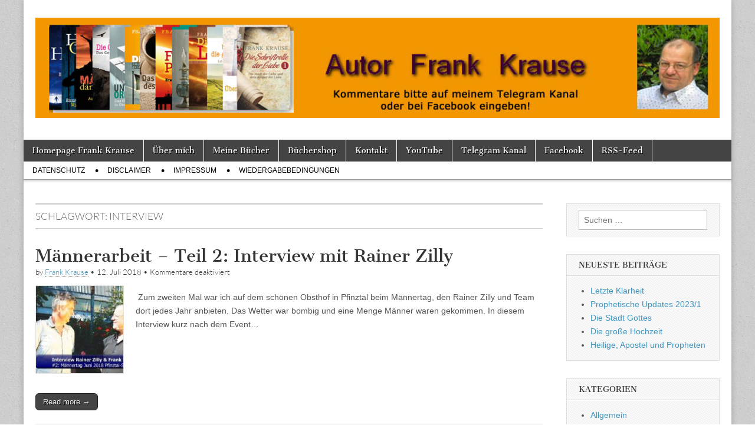

--- FILE ---
content_type: text/html; charset=UTF-8
request_url: http://blog.autor-frank-krause.de/tag/interview/
body_size: 9664
content:
<!DOCTYPE html>
<html lang="de">
<head>
	<meta charset="UTF-8" />
	<meta name="viewport" content="width=device-width, initial-scale=1.0" />
	<link rel="profile" href="http://gmpg.org/xfn/11" />
	<link rel="pingback" href="http://blog.autor-frank-krause.de/xmlrpc.php" />
	<meta name='robots' content='index, follow, max-image-preview:large, max-snippet:-1, max-video-preview:-1' />

	<!-- This site is optimized with the Yoast SEO plugin v21.4 - https://yoast.com/wordpress/plugins/seo/ -->
	<title>Interview Archive - Tagebuch</title>
	<link rel="canonical" href="http://blog.autor-frank-krause.de/tag/interview/" />
	<meta property="og:locale" content="de_DE" />
	<meta property="og:type" content="article" />
	<meta property="og:title" content="Interview Archive - Tagebuch" />
	<meta property="og:url" content="http://blog.autor-frank-krause.de/tag/interview/" />
	<meta property="og:site_name" content="Tagebuch" />
	<meta name="twitter:card" content="summary_large_image" />
	<script type="application/ld+json" class="yoast-schema-graph">{"@context":"https://schema.org","@graph":[{"@type":"CollectionPage","@id":"http://blog.autor-frank-krause.de/tag/interview/","url":"http://blog.autor-frank-krause.de/tag/interview/","name":"Interview Archive - Tagebuch","isPartOf":{"@id":"http://blog.autor-frank-krause.de/#website"},"primaryImageOfPage":{"@id":"http://blog.autor-frank-krause.de/tag/interview/#primaryimage"},"image":{"@id":"http://blog.autor-frank-krause.de/tag/interview/#primaryimage"},"thumbnailUrl":"http://blog.autor-frank-krause.de/wp-content/uploads/2018/07/InterviewRZilly2a.jpg","breadcrumb":{"@id":"http://blog.autor-frank-krause.de/tag/interview/#breadcrumb"},"inLanguage":"de"},{"@type":"ImageObject","inLanguage":"de","@id":"http://blog.autor-frank-krause.de/tag/interview/#primaryimage","url":"http://blog.autor-frank-krause.de/wp-content/uploads/2018/07/InterviewRZilly2a.jpg","contentUrl":"http://blog.autor-frank-krause.de/wp-content/uploads/2018/07/InterviewRZilly2a.jpg","width":1280,"height":720,"caption":"Männertag Juni 2018 Pfinztal-Söllingen"},{"@type":"BreadcrumbList","@id":"http://blog.autor-frank-krause.de/tag/interview/#breadcrumb","itemListElement":[{"@type":"ListItem","position":1,"name":"Startseite","item":"http://blog.autor-frank-krause.de/"},{"@type":"ListItem","position":2,"name":"Interview"}]},{"@type":"WebSite","@id":"http://blog.autor-frank-krause.de/#website","url":"http://blog.autor-frank-krause.de/","name":"Tagebuch","description":"Autor Frank Krause","publisher":{"@id":"http://blog.autor-frank-krause.de/#/schema/person/4a43483f8eaa075146e09bf8a780cb6b"},"potentialAction":[{"@type":"SearchAction","target":{"@type":"EntryPoint","urlTemplate":"http://blog.autor-frank-krause.de/?s={search_term_string}"},"query-input":"required name=search_term_string"}],"inLanguage":"de"},{"@type":["Person","Organization"],"@id":"http://blog.autor-frank-krause.de/#/schema/person/4a43483f8eaa075146e09bf8a780cb6b","name":"Frank Krause","image":{"@type":"ImageObject","inLanguage":"de","@id":"http://blog.autor-frank-krause.de/#/schema/person/image/","url":"http://1.gravatar.com/avatar/d88fea7d6da30ff607bc110d75f961c6?s=96&d=mm&r=g","contentUrl":"http://1.gravatar.com/avatar/d88fea7d6da30ff607bc110d75f961c6?s=96&d=mm&r=g","caption":"Frank Krause"},"logo":{"@id":"http://blog.autor-frank-krause.de/#/schema/person/image/"},"sameAs":["https://autor-frank-krause.de"]}]}</script>
	<!-- / Yoast SEO plugin. -->



<link rel="alternate" type="application/rss+xml" title="Tagebuch &raquo; Feed" href="http://blog.autor-frank-krause.de/feed/" />
<link rel="alternate" type="application/rss+xml" title="Tagebuch &raquo; Schlagwort-Feed zu Interview" href="http://blog.autor-frank-krause.de/tag/interview/feed/" />
		<!-- This site uses the Google Analytics by ExactMetrics plugin v7.20.1 - Using Analytics tracking - https://www.exactmetrics.com/ -->
		<!-- Note: ExactMetrics is not currently configured on this site. The site owner needs to authenticate with Google Analytics in the ExactMetrics settings panel. -->
					<!-- No tracking code set -->
				<!-- / Google Analytics by ExactMetrics -->
		<script type="text/javascript">
window._wpemojiSettings = {"baseUrl":"https:\/\/s.w.org\/images\/core\/emoji\/14.0.0\/72x72\/","ext":".png","svgUrl":"https:\/\/s.w.org\/images\/core\/emoji\/14.0.0\/svg\/","svgExt":".svg","source":{"concatemoji":"http:\/\/blog.autor-frank-krause.de\/wp-includes\/js\/wp-emoji-release.min.js?ver=6.3.7"}};
/*! This file is auto-generated */
!function(i,n){var o,s,e;function c(e){try{var t={supportTests:e,timestamp:(new Date).valueOf()};sessionStorage.setItem(o,JSON.stringify(t))}catch(e){}}function p(e,t,n){e.clearRect(0,0,e.canvas.width,e.canvas.height),e.fillText(t,0,0);var t=new Uint32Array(e.getImageData(0,0,e.canvas.width,e.canvas.height).data),r=(e.clearRect(0,0,e.canvas.width,e.canvas.height),e.fillText(n,0,0),new Uint32Array(e.getImageData(0,0,e.canvas.width,e.canvas.height).data));return t.every(function(e,t){return e===r[t]})}function u(e,t,n){switch(t){case"flag":return n(e,"\ud83c\udff3\ufe0f\u200d\u26a7\ufe0f","\ud83c\udff3\ufe0f\u200b\u26a7\ufe0f")?!1:!n(e,"\ud83c\uddfa\ud83c\uddf3","\ud83c\uddfa\u200b\ud83c\uddf3")&&!n(e,"\ud83c\udff4\udb40\udc67\udb40\udc62\udb40\udc65\udb40\udc6e\udb40\udc67\udb40\udc7f","\ud83c\udff4\u200b\udb40\udc67\u200b\udb40\udc62\u200b\udb40\udc65\u200b\udb40\udc6e\u200b\udb40\udc67\u200b\udb40\udc7f");case"emoji":return!n(e,"\ud83e\udef1\ud83c\udffb\u200d\ud83e\udef2\ud83c\udfff","\ud83e\udef1\ud83c\udffb\u200b\ud83e\udef2\ud83c\udfff")}return!1}function f(e,t,n){var r="undefined"!=typeof WorkerGlobalScope&&self instanceof WorkerGlobalScope?new OffscreenCanvas(300,150):i.createElement("canvas"),a=r.getContext("2d",{willReadFrequently:!0}),o=(a.textBaseline="top",a.font="600 32px Arial",{});return e.forEach(function(e){o[e]=t(a,e,n)}),o}function t(e){var t=i.createElement("script");t.src=e,t.defer=!0,i.head.appendChild(t)}"undefined"!=typeof Promise&&(o="wpEmojiSettingsSupports",s=["flag","emoji"],n.supports={everything:!0,everythingExceptFlag:!0},e=new Promise(function(e){i.addEventListener("DOMContentLoaded",e,{once:!0})}),new Promise(function(t){var n=function(){try{var e=JSON.parse(sessionStorage.getItem(o));if("object"==typeof e&&"number"==typeof e.timestamp&&(new Date).valueOf()<e.timestamp+604800&&"object"==typeof e.supportTests)return e.supportTests}catch(e){}return null}();if(!n){if("undefined"!=typeof Worker&&"undefined"!=typeof OffscreenCanvas&&"undefined"!=typeof URL&&URL.createObjectURL&&"undefined"!=typeof Blob)try{var e="postMessage("+f.toString()+"("+[JSON.stringify(s),u.toString(),p.toString()].join(",")+"));",r=new Blob([e],{type:"text/javascript"}),a=new Worker(URL.createObjectURL(r),{name:"wpTestEmojiSupports"});return void(a.onmessage=function(e){c(n=e.data),a.terminate(),t(n)})}catch(e){}c(n=f(s,u,p))}t(n)}).then(function(e){for(var t in e)n.supports[t]=e[t],n.supports.everything=n.supports.everything&&n.supports[t],"flag"!==t&&(n.supports.everythingExceptFlag=n.supports.everythingExceptFlag&&n.supports[t]);n.supports.everythingExceptFlag=n.supports.everythingExceptFlag&&!n.supports.flag,n.DOMReady=!1,n.readyCallback=function(){n.DOMReady=!0}}).then(function(){return e}).then(function(){var e;n.supports.everything||(n.readyCallback(),(e=n.source||{}).concatemoji?t(e.concatemoji):e.wpemoji&&e.twemoji&&(t(e.twemoji),t(e.wpemoji)))}))}((window,document),window._wpemojiSettings);
</script>
<style type="text/css">
img.wp-smiley,
img.emoji {
	display: inline !important;
	border: none !important;
	box-shadow: none !important;
	height: 1em !important;
	width: 1em !important;
	margin: 0 0.07em !important;
	vertical-align: -0.1em !important;
	background: none !important;
	padding: 0 !important;
}
</style>
	<link rel='stylesheet' id='wp-block-library-css' href='http://blog.autor-frank-krause.de/wp-includes/css/dist/block-library/style.min.css?ver=6.3.7' type='text/css' media='all' />
<style id='classic-theme-styles-inline-css' type='text/css'>
/*! This file is auto-generated */
.wp-block-button__link{color:#fff;background-color:#32373c;border-radius:9999px;box-shadow:none;text-decoration:none;padding:calc(.667em + 2px) calc(1.333em + 2px);font-size:1.125em}.wp-block-file__button{background:#32373c;color:#fff;text-decoration:none}
</style>
<style id='global-styles-inline-css' type='text/css'>
body{--wp--preset--color--black: #000000;--wp--preset--color--cyan-bluish-gray: #abb8c3;--wp--preset--color--white: #ffffff;--wp--preset--color--pale-pink: #f78da7;--wp--preset--color--vivid-red: #cf2e2e;--wp--preset--color--luminous-vivid-orange: #ff6900;--wp--preset--color--luminous-vivid-amber: #fcb900;--wp--preset--color--light-green-cyan: #7bdcb5;--wp--preset--color--vivid-green-cyan: #00d084;--wp--preset--color--pale-cyan-blue: #8ed1fc;--wp--preset--color--vivid-cyan-blue: #0693e3;--wp--preset--color--vivid-purple: #9b51e0;--wp--preset--gradient--vivid-cyan-blue-to-vivid-purple: linear-gradient(135deg,rgba(6,147,227,1) 0%,rgb(155,81,224) 100%);--wp--preset--gradient--light-green-cyan-to-vivid-green-cyan: linear-gradient(135deg,rgb(122,220,180) 0%,rgb(0,208,130) 100%);--wp--preset--gradient--luminous-vivid-amber-to-luminous-vivid-orange: linear-gradient(135deg,rgba(252,185,0,1) 0%,rgba(255,105,0,1) 100%);--wp--preset--gradient--luminous-vivid-orange-to-vivid-red: linear-gradient(135deg,rgba(255,105,0,1) 0%,rgb(207,46,46) 100%);--wp--preset--gradient--very-light-gray-to-cyan-bluish-gray: linear-gradient(135deg,rgb(238,238,238) 0%,rgb(169,184,195) 100%);--wp--preset--gradient--cool-to-warm-spectrum: linear-gradient(135deg,rgb(74,234,220) 0%,rgb(151,120,209) 20%,rgb(207,42,186) 40%,rgb(238,44,130) 60%,rgb(251,105,98) 80%,rgb(254,248,76) 100%);--wp--preset--gradient--blush-light-purple: linear-gradient(135deg,rgb(255,206,236) 0%,rgb(152,150,240) 100%);--wp--preset--gradient--blush-bordeaux: linear-gradient(135deg,rgb(254,205,165) 0%,rgb(254,45,45) 50%,rgb(107,0,62) 100%);--wp--preset--gradient--luminous-dusk: linear-gradient(135deg,rgb(255,203,112) 0%,rgb(199,81,192) 50%,rgb(65,88,208) 100%);--wp--preset--gradient--pale-ocean: linear-gradient(135deg,rgb(255,245,203) 0%,rgb(182,227,212) 50%,rgb(51,167,181) 100%);--wp--preset--gradient--electric-grass: linear-gradient(135deg,rgb(202,248,128) 0%,rgb(113,206,126) 100%);--wp--preset--gradient--midnight: linear-gradient(135deg,rgb(2,3,129) 0%,rgb(40,116,252) 100%);--wp--preset--font-size--small: 13px;--wp--preset--font-size--medium: 20px;--wp--preset--font-size--large: 36px;--wp--preset--font-size--x-large: 42px;--wp--preset--spacing--20: 0.44rem;--wp--preset--spacing--30: 0.67rem;--wp--preset--spacing--40: 1rem;--wp--preset--spacing--50: 1.5rem;--wp--preset--spacing--60: 2.25rem;--wp--preset--spacing--70: 3.38rem;--wp--preset--spacing--80: 5.06rem;--wp--preset--shadow--natural: 6px 6px 9px rgba(0, 0, 0, 0.2);--wp--preset--shadow--deep: 12px 12px 50px rgba(0, 0, 0, 0.4);--wp--preset--shadow--sharp: 6px 6px 0px rgba(0, 0, 0, 0.2);--wp--preset--shadow--outlined: 6px 6px 0px -3px rgba(255, 255, 255, 1), 6px 6px rgba(0, 0, 0, 1);--wp--preset--shadow--crisp: 6px 6px 0px rgba(0, 0, 0, 1);}:where(.is-layout-flex){gap: 0.5em;}:where(.is-layout-grid){gap: 0.5em;}body .is-layout-flow > .alignleft{float: left;margin-inline-start: 0;margin-inline-end: 2em;}body .is-layout-flow > .alignright{float: right;margin-inline-start: 2em;margin-inline-end: 0;}body .is-layout-flow > .aligncenter{margin-left: auto !important;margin-right: auto !important;}body .is-layout-constrained > .alignleft{float: left;margin-inline-start: 0;margin-inline-end: 2em;}body .is-layout-constrained > .alignright{float: right;margin-inline-start: 2em;margin-inline-end: 0;}body .is-layout-constrained > .aligncenter{margin-left: auto !important;margin-right: auto !important;}body .is-layout-constrained > :where(:not(.alignleft):not(.alignright):not(.alignfull)){max-width: var(--wp--style--global--content-size);margin-left: auto !important;margin-right: auto !important;}body .is-layout-constrained > .alignwide{max-width: var(--wp--style--global--wide-size);}body .is-layout-flex{display: flex;}body .is-layout-flex{flex-wrap: wrap;align-items: center;}body .is-layout-flex > *{margin: 0;}body .is-layout-grid{display: grid;}body .is-layout-grid > *{margin: 0;}:where(.wp-block-columns.is-layout-flex){gap: 2em;}:where(.wp-block-columns.is-layout-grid){gap: 2em;}:where(.wp-block-post-template.is-layout-flex){gap: 1.25em;}:where(.wp-block-post-template.is-layout-grid){gap: 1.25em;}.has-black-color{color: var(--wp--preset--color--black) !important;}.has-cyan-bluish-gray-color{color: var(--wp--preset--color--cyan-bluish-gray) !important;}.has-white-color{color: var(--wp--preset--color--white) !important;}.has-pale-pink-color{color: var(--wp--preset--color--pale-pink) !important;}.has-vivid-red-color{color: var(--wp--preset--color--vivid-red) !important;}.has-luminous-vivid-orange-color{color: var(--wp--preset--color--luminous-vivid-orange) !important;}.has-luminous-vivid-amber-color{color: var(--wp--preset--color--luminous-vivid-amber) !important;}.has-light-green-cyan-color{color: var(--wp--preset--color--light-green-cyan) !important;}.has-vivid-green-cyan-color{color: var(--wp--preset--color--vivid-green-cyan) !important;}.has-pale-cyan-blue-color{color: var(--wp--preset--color--pale-cyan-blue) !important;}.has-vivid-cyan-blue-color{color: var(--wp--preset--color--vivid-cyan-blue) !important;}.has-vivid-purple-color{color: var(--wp--preset--color--vivid-purple) !important;}.has-black-background-color{background-color: var(--wp--preset--color--black) !important;}.has-cyan-bluish-gray-background-color{background-color: var(--wp--preset--color--cyan-bluish-gray) !important;}.has-white-background-color{background-color: var(--wp--preset--color--white) !important;}.has-pale-pink-background-color{background-color: var(--wp--preset--color--pale-pink) !important;}.has-vivid-red-background-color{background-color: var(--wp--preset--color--vivid-red) !important;}.has-luminous-vivid-orange-background-color{background-color: var(--wp--preset--color--luminous-vivid-orange) !important;}.has-luminous-vivid-amber-background-color{background-color: var(--wp--preset--color--luminous-vivid-amber) !important;}.has-light-green-cyan-background-color{background-color: var(--wp--preset--color--light-green-cyan) !important;}.has-vivid-green-cyan-background-color{background-color: var(--wp--preset--color--vivid-green-cyan) !important;}.has-pale-cyan-blue-background-color{background-color: var(--wp--preset--color--pale-cyan-blue) !important;}.has-vivid-cyan-blue-background-color{background-color: var(--wp--preset--color--vivid-cyan-blue) !important;}.has-vivid-purple-background-color{background-color: var(--wp--preset--color--vivid-purple) !important;}.has-black-border-color{border-color: var(--wp--preset--color--black) !important;}.has-cyan-bluish-gray-border-color{border-color: var(--wp--preset--color--cyan-bluish-gray) !important;}.has-white-border-color{border-color: var(--wp--preset--color--white) !important;}.has-pale-pink-border-color{border-color: var(--wp--preset--color--pale-pink) !important;}.has-vivid-red-border-color{border-color: var(--wp--preset--color--vivid-red) !important;}.has-luminous-vivid-orange-border-color{border-color: var(--wp--preset--color--luminous-vivid-orange) !important;}.has-luminous-vivid-amber-border-color{border-color: var(--wp--preset--color--luminous-vivid-amber) !important;}.has-light-green-cyan-border-color{border-color: var(--wp--preset--color--light-green-cyan) !important;}.has-vivid-green-cyan-border-color{border-color: var(--wp--preset--color--vivid-green-cyan) !important;}.has-pale-cyan-blue-border-color{border-color: var(--wp--preset--color--pale-cyan-blue) !important;}.has-vivid-cyan-blue-border-color{border-color: var(--wp--preset--color--vivid-cyan-blue) !important;}.has-vivid-purple-border-color{border-color: var(--wp--preset--color--vivid-purple) !important;}.has-vivid-cyan-blue-to-vivid-purple-gradient-background{background: var(--wp--preset--gradient--vivid-cyan-blue-to-vivid-purple) !important;}.has-light-green-cyan-to-vivid-green-cyan-gradient-background{background: var(--wp--preset--gradient--light-green-cyan-to-vivid-green-cyan) !important;}.has-luminous-vivid-amber-to-luminous-vivid-orange-gradient-background{background: var(--wp--preset--gradient--luminous-vivid-amber-to-luminous-vivid-orange) !important;}.has-luminous-vivid-orange-to-vivid-red-gradient-background{background: var(--wp--preset--gradient--luminous-vivid-orange-to-vivid-red) !important;}.has-very-light-gray-to-cyan-bluish-gray-gradient-background{background: var(--wp--preset--gradient--very-light-gray-to-cyan-bluish-gray) !important;}.has-cool-to-warm-spectrum-gradient-background{background: var(--wp--preset--gradient--cool-to-warm-spectrum) !important;}.has-blush-light-purple-gradient-background{background: var(--wp--preset--gradient--blush-light-purple) !important;}.has-blush-bordeaux-gradient-background{background: var(--wp--preset--gradient--blush-bordeaux) !important;}.has-luminous-dusk-gradient-background{background: var(--wp--preset--gradient--luminous-dusk) !important;}.has-pale-ocean-gradient-background{background: var(--wp--preset--gradient--pale-ocean) !important;}.has-electric-grass-gradient-background{background: var(--wp--preset--gradient--electric-grass) !important;}.has-midnight-gradient-background{background: var(--wp--preset--gradient--midnight) !important;}.has-small-font-size{font-size: var(--wp--preset--font-size--small) !important;}.has-medium-font-size{font-size: var(--wp--preset--font-size--medium) !important;}.has-large-font-size{font-size: var(--wp--preset--font-size--large) !important;}.has-x-large-font-size{font-size: var(--wp--preset--font-size--x-large) !important;}
.wp-block-navigation a:where(:not(.wp-element-button)){color: inherit;}
:where(.wp-block-post-template.is-layout-flex){gap: 1.25em;}:where(.wp-block-post-template.is-layout-grid){gap: 1.25em;}
:where(.wp-block-columns.is-layout-flex){gap: 2em;}:where(.wp-block-columns.is-layout-grid){gap: 2em;}
.wp-block-pullquote{font-size: 1.5em;line-height: 1.6;}
</style>
<link rel='stylesheet' id='google_fonts-css' href='//blog.autor-frank-krause.de/wp-content/uploads/omgf/google_fonts/google_fonts.css?ver=1671741791' type='text/css' media='all' />
<link rel='stylesheet' id='theme_stylesheet-css' href='http://blog.autor-frank-krause.de/wp-content/themes/magazine-basic/style.css?ver=6.3.7' type='text/css' media='all' />
<link rel='stylesheet' id='font_awesome-css' href='http://blog.autor-frank-krause.de/wp-content/themes/magazine-basic/library/css/font-awesome.css?ver=4.7.0' type='text/css' media='all' />
<script type='text/javascript' src='http://blog.autor-frank-krause.de/wp-includes/js/jquery/jquery.min.js?ver=3.7.0' id='jquery-core-js'></script>
<script type='text/javascript' src='http://blog.autor-frank-krause.de/wp-includes/js/jquery/jquery-migrate.min.js?ver=3.4.1' id='jquery-migrate-js'></script>
<link rel="https://api.w.org/" href="http://blog.autor-frank-krause.de/wp-json/" /><link rel="alternate" type="application/json" href="http://blog.autor-frank-krause.de/wp-json/wp/v2/tags/104" /><link rel="EditURI" type="application/rsd+xml" title="RSD" href="http://blog.autor-frank-krause.de/xmlrpc.php?rsd" />
<meta name="generator" content="WordPress 6.3.7" />
<style>
#site-title a,#site-description{color:#333 !important}
#page{background-color:#ffffff}
.entry-meta a,.entry-content a,.widget a{color:#3D97C2}
</style>
	<style type="text/css" id="custom-background-css">
body.custom-background { background-image: url("http://blog.autor-frank-krause.de/wp-content/themes/magazine-basic/library/images/solid.png"); background-position: left top; background-size: auto; background-repeat: repeat; background-attachment: scroll; }
</style>
	<link rel="icon" href="http://blog.autor-frank-krause.de/wp-content/uploads/2018/07/Favicon.jpg" sizes="32x32" />
<link rel="icon" href="http://blog.autor-frank-krause.de/wp-content/uploads/2018/07/Favicon.jpg" sizes="192x192" />
<link rel="apple-touch-icon" href="http://blog.autor-frank-krause.de/wp-content/uploads/2018/07/Favicon.jpg" />
<meta name="msapplication-TileImage" content="http://blog.autor-frank-krause.de/wp-content/uploads/2018/07/Favicon.jpg" />
<style id="wpforms-css-vars-root">
				:root {
					--wpforms-field-border-radius: 3px;
--wpforms-field-background-color: #ffffff;
--wpforms-field-border-color: rgba( 0, 0, 0, 0.25 );
--wpforms-field-text-color: rgba( 0, 0, 0, 0.7 );
--wpforms-label-color: rgba( 0, 0, 0, 0.85 );
--wpforms-label-sublabel-color: rgba( 0, 0, 0, 0.55 );
--wpforms-label-error-color: #d63637;
--wpforms-button-border-radius: 3px;
--wpforms-button-background-color: #066aab;
--wpforms-button-text-color: #ffffff;
--wpforms-field-size-input-height: 43px;
--wpforms-field-size-input-spacing: 15px;
--wpforms-field-size-font-size: 16px;
--wpforms-field-size-line-height: 19px;
--wpforms-field-size-padding-h: 14px;
--wpforms-field-size-checkbox-size: 16px;
--wpforms-field-size-sublabel-spacing: 5px;
--wpforms-field-size-icon-size: 1;
--wpforms-label-size-font-size: 16px;
--wpforms-label-size-line-height: 19px;
--wpforms-label-size-sublabel-font-size: 14px;
--wpforms-label-size-sublabel-line-height: 17px;
--wpforms-button-size-font-size: 17px;
--wpforms-button-size-height: 41px;
--wpforms-button-size-padding-h: 15px;
--wpforms-button-size-margin-top: 10px;

				}
			</style></head>

<body class="archive tag tag-interview tag-104 custom-background">
	<div id="page" class="grid  ">
		<header id="header" class="row" role="banner">
			<div class="c12">
				<div id="mobile-menu">
					<a href="#" class="left-menu"><i class="fa fa-reorder"></i></a>
					<a href="#"><i class="fa fa-search"></i></a>
				</div>
				<div id="drop-down-search"><form role="search" method="get" class="search-form" action="http://blog.autor-frank-krause.de/">
				<label>
					<span class="screen-reader-text">Suche nach:</span>
					<input type="search" class="search-field" placeholder="Suchen …" value="" name="s" />
				</label>
				<input type="submit" class="search-submit" value="Suchen" />
			</form></div>

								<div class="title-logo-wrapper fl">
											<a href="http://blog.autor-frank-krause.de" title="Tagebuch" id="site-logo"  rel="home"><img src="http://blog.autor-frank-krause.de/wp-content/uploads/2021/08/WP_Top_001.jpg" alt="Tagebuch" /></a>
										<div class="header-group">
												<div id="site-title" class="remove"><a href="http://blog.autor-frank-krause.de" title="Tagebuch" rel="home">Tagebuch</a></div>
											</div>
				</div>

				
				<div id="nav-wrapper">
					<div class="nav-content">
						<nav id="site-navigation" class="menus clearfix" role="navigation">
							<h3 class="screen-reader-text">Main menu</h3>
							<a class="screen-reader-text" href="#primary" title="Skip to content">Skip to content</a>
							<div id="main-menu" class="menu-hauptmenue-container"><ul id="menu-hauptmenue" class="menu"><li id="menu-item-23" class="menu-item menu-item-type-custom menu-item-object-custom menu-item-23"><a target="_blank" rel="noopener" href="https://autor-frank-krause.de">Homepage Frank Krause</a>
<li id="menu-item-24" class="menu-item menu-item-type-custom menu-item-object-custom menu-item-24"><a target="_blank" rel="noopener" href="https://autor-frank-krause.de/steckbrief.html">Über mich</a>
<li id="menu-item-25" class="menu-item menu-item-type-custom menu-item-object-custom menu-item-25"><a target="_blank" rel="noopener" href="https://autor-frank-krause.de/m_katalog.html">Meine Bücher</a>
<li id="menu-item-29" class="menu-item menu-item-type-custom menu-item-object-custom menu-item-29"><a target="_blank" rel="noopener" href="https://autor-frank-krause.de/shop-alle-artikel.php">Büchershop</a>
<li id="menu-item-26" class="menu-item menu-item-type-custom menu-item-object-custom menu-item-26"><a target="_blank" rel="noopener" href="https://autor-frank-krause.de/kontaktformuler.html">Kontakt</a>
<li id="menu-item-529" class="menu-item menu-item-type-custom menu-item-object-custom menu-item-529"><a target="_blank" rel="noopener" href="https://www.youtube.com/user/777hisman">YouTube</a>
<li id="menu-item-3381" class="menu-item menu-item-type-custom menu-item-object-custom menu-item-3381"><a target="_blank" rel="noopener" href="https://t.me/AutorFrankKrause">Telegram Kanal</a>
<li id="menu-item-28" class="menu-item menu-item-type-custom menu-item-object-custom menu-item-28"><a target="_blank" rel="noopener" href="https://www.facebook.com/autorfrankkrause">Facebook</a>
<li id="menu-item-424" class="menu-item menu-item-type-custom menu-item-object-custom menu-item-424"><a target="_blank" rel="noopener" href="http://autor-frank-krause.de/rss-feed.html">RSS-Feed</a>
</ul></div>						</nav><!-- #site-navigation -->

												<nav id="site-sub-navigation" class="menus" role="navigation">
							<h3 class="screen-reader-text">Sub menu</h3>
							<div class="menu-unteres-menue-container"><ul id="menu-unteres-menue" class="secondary-menu"><li id="menu-item-543" class="menu-item menu-item-type-post_type menu-item-object-page menu-item-privacy-policy menu-item-543"><a rel="privacy-policy" href="http://blog.autor-frank-krause.de/datenschutzerklaerung/">Datenschutz</a>
<li id="menu-item-548" class="menu-item menu-item-type-post_type menu-item-object-page menu-item-548"><a href="http://blog.autor-frank-krause.de/disclaimer/">Disclaimer</a>
<li id="menu-item-552" class="menu-item menu-item-type-post_type menu-item-object-page menu-item-552"><a href="http://blog.autor-frank-krause.de/impressum/">Impressum</a>
<li id="menu-item-1729" class="menu-item menu-item-type-post_type menu-item-object-page menu-item-1729"><a href="http://blog.autor-frank-krause.de/wiedergabebedingungen/">Wiedergabebedingungen</a>
</ul></div>						</nav><!-- #site-sub-navigation -->
											</div>
				</div>

			</div><!-- .c12 -->
		</header><!-- #header.row -->

		<div id="main" class="row">
	<section id="primary" class="c9" role="main">

		
			<header id="archive-header">
				<h1 class="page-title">Schlagwort: <span>Interview</span></h1>			</header><!-- #archive-header -->

				<article id="post-688" class="post-688 post type-post status-publish format-standard has-post-thumbnail hentry category-maenner-themen tag-interview tag-maenner tag-maennerarbeit tag-maennerthemen">

	    <header>
    <h2 class="entry-title taggedlink"><a href="http://blog.autor-frank-krause.de/2018/07/12/maennerarbeit-teil-2-interview-mit-rainer-zilly/" rel="bookmark">Männerarbeit &#8211; Teil 2: Interview mit Rainer Zilly</a></h2>
    <div class="entry-meta">
        by <span class="vcard author"><span class="fn"><a href="http://blog.autor-frank-krause.de/author/frank/" title="Posts by Frank Krause" rel="author">Frank Krause</a></span></span>&nbsp;&bull;&nbsp;<time class="published" datetime="2018-07-12">12. Juli 2018</time>&nbsp;&bull;&nbsp;<span>Kommentare deaktiviert<span class="screen-reader-text"> für Männerarbeit &#8211; Teil 2: Interview mit Rainer Zilly</span></span>    </div>
</header>

	    <div class="entry-content">
		    <a href="http://blog.autor-frank-krause.de/2018/07/12/maennerarbeit-teil-2-interview-mit-rainer-zilly/"><img width="150" height="150" src="http://blog.autor-frank-krause.de/wp-content/uploads/2018/07/InterviewRZilly2a-150x150.jpg" class="alignleft wp-post-image" alt="Männertag 2018" decoding="async" /></a><p>﻿﻿﻿ Zum zweiten Mal war ich auf dem schönen Obsthof in Pfinztal beim Männertag, den Rainer Zilly und Team dort jedes Jahr anbieten. Das Wetter war bombig und eine Menge Männer waren gekommen. In diesem Interview kurz nach dem Event&hellip;</p>
<p class="more-link-p"><a class="more-link" href="http://blog.autor-frank-krause.de/2018/07/12/maennerarbeit-teil-2-interview-mit-rainer-zilly/">Read more &rarr;</a></p>
	    </div><!-- .entry-content -->

	    
	</article><!-- #post-688 -->
	</section><!-- #primary.c8 -->

	<div id="secondary" class="c3 end" role="complementary">
		<aside id="search-2" class="widget widget_search"><form role="search" method="get" class="search-form" action="http://blog.autor-frank-krause.de/">
				<label>
					<span class="screen-reader-text">Suche nach:</span>
					<input type="search" class="search-field" placeholder="Suchen …" value="" name="s" />
				</label>
				<input type="submit" class="search-submit" value="Suchen" />
			</form></aside>
		<aside id="recent-posts-2" class="widget widget_recent_entries">
		<h3 class="widget-title">Neueste Beiträge</h3>
		<ul>
											<li>
					<a href="http://blog.autor-frank-krause.de/2023/04/10/letzte-klarheit/">Letzte Klarheit</a>
									</li>
											<li>
					<a href="http://blog.autor-frank-krause.de/2023/04/08/prophetische-updates-2023-1/">Prophetische Updates 2023/1</a>
									</li>
											<li>
					<a href="http://blog.autor-frank-krause.de/2022/08/15/die-stadt-gottes/">Die Stadt Gottes</a>
									</li>
											<li>
					<a href="http://blog.autor-frank-krause.de/2022/08/11/die-grosse-hochzeit/">Die große Hochzeit</a>
									</li>
											<li>
					<a href="http://blog.autor-frank-krause.de/2022/08/07/heilige-apostel-und-propheten/">Heilige, Apostel und Propheten</a>
									</li>
					</ul>

		</aside><aside id="categories-2" class="widget widget_categories"><h3 class="widget-title">Kategorien</h3>
			<ul>
					<li class="cat-item cat-item-1"><a href="http://blog.autor-frank-krause.de/category/allgemein/">Allgemein</a>
</li>
	<li class="cat-item cat-item-461"><a href="http://blog.autor-frank-krause.de/category/babylon/">Babylon</a>
</li>
	<li class="cat-item cat-item-54"><a href="http://blog.autor-frank-krause.de/category/buecher/">Bücher</a>
</li>
	<li class="cat-item cat-item-210"><a href="http://blog.autor-frank-krause.de/category/erweckung/">Erweckung</a>
</li>
	<li class="cat-item cat-item-458"><a href="http://blog.autor-frank-krause.de/category/franks-buechertisch/">Franks Büchertisch</a>
</li>
	<li class="cat-item cat-item-456"><a href="http://blog.autor-frank-krause.de/category/franks-schreibwerkstatt/">Franks SchreibWerkstatt</a>
</li>
	<li class="cat-item cat-item-3"><a href="http://blog.autor-frank-krause.de/category/freude/">Freude</a>
</li>
	<li class="cat-item cat-item-464"><a href="http://blog.autor-frank-krause.de/category/frucht-bringen/">Frucht bringen</a>
</li>
	<li class="cat-item cat-item-21"><a href="http://blog.autor-frank-krause.de/category/gastbeitrag/">Gastbeiträge</a>
</li>
	<li class="cat-item cat-item-203"><a href="http://blog.autor-frank-krause.de/category/gebet/">Gebet</a>
</li>
	<li class="cat-item cat-item-207"><a href="http://blog.autor-frank-krause.de/category/gemeinde/">Gemeinde</a>
</li>
	<li class="cat-item cat-item-453"><a href="http://blog.autor-frank-krause.de/category/glauben/">Glauben</a>
</li>
	<li class="cat-item cat-item-90"><a href="http://blog.autor-frank-krause.de/category/glueck/">Glück</a>
</li>
	<li class="cat-item cat-item-465"><a href="http://blog.autor-frank-krause.de/category/gott-begegnen/">Gott begegnen</a>
</li>
	<li class="cat-item cat-item-72"><a href="http://blog.autor-frank-krause.de/category/heilung/">Heilung</a>
</li>
	<li class="cat-item cat-item-225"><a href="http://blog.autor-frank-krause.de/category/herrlichkeit/">Herrlichkeit</a>
</li>
	<li class="cat-item cat-item-89"><a href="http://blog.autor-frank-krause.de/category/kolumne/">Kolumne</a>
</li>
	<li class="cat-item cat-item-11"><a href="http://blog.autor-frank-krause.de/category/laehmung/">Lähmung überwinden</a>
</li>
	<li class="cat-item cat-item-160"><a href="http://blog.autor-frank-krause.de/category/licht/">Licht</a>
</li>
	<li class="cat-item cat-item-99"><a href="http://blog.autor-frank-krause.de/category/maenner-themen/">MÄNNER Themen</a>
</li>
	<li class="cat-item cat-item-34"><a href="http://blog.autor-frank-krause.de/category/messestand/">Messestand</a>
</li>
	<li class="cat-item cat-item-185"><a href="http://blog.autor-frank-krause.de/category/prophetische-updates/">Prophetische Updates</a>
</li>
	<li class="cat-item cat-item-285"><a href="http://blog.autor-frank-krause.de/category/tagesgedanken/">Tagesgedanken</a>
</li>
	<li class="cat-item cat-item-33"><a href="http://blog.autor-frank-krause.de/category/unterwegs/">Unterwegs</a>
</li>
	<li class="cat-item cat-item-158"><a href="http://blog.autor-frank-krause.de/category/vaterherz/">Vaterherz</a>
</li>
	<li class="cat-item cat-item-78"><a href="http://blog.autor-frank-krause.de/category/veranstaltung/">Veranstaltung</a>
</li>
	<li class="cat-item cat-item-8"><a href="http://blog.autor-frank-krause.de/category/vision-2016/">Vision für das neue Jahr</a>
</li>
	<li class="cat-item cat-item-12"><a href="http://blog.autor-frank-krause.de/category/vision/">Visionen</a>
</li>
			</ul>

			</aside><aside id="archives-2" class="widget widget_archive"><h3 class="widget-title">Archiv</h3>		<label class="screen-reader-text" for="archives-dropdown-2">Archiv</label>
		<select id="archives-dropdown-2" name="archive-dropdown">
			
			<option value="">Monat auswählen</option>
				<option value='http://blog.autor-frank-krause.de/2023/04/'> April 2023 </option>
	<option value='http://blog.autor-frank-krause.de/2022/08/'> August 2022 </option>
	<option value='http://blog.autor-frank-krause.de/2022/07/'> Juli 2022 </option>
	<option value='http://blog.autor-frank-krause.de/2022/06/'> Juni 2022 </option>
	<option value='http://blog.autor-frank-krause.de/2022/05/'> Mai 2022 </option>
	<option value='http://blog.autor-frank-krause.de/2021/11/'> November 2021 </option>
	<option value='http://blog.autor-frank-krause.de/2021/08/'> August 2021 </option>
	<option value='http://blog.autor-frank-krause.de/2021/07/'> Juli 2021 </option>
	<option value='http://blog.autor-frank-krause.de/2021/04/'> April 2021 </option>
	<option value='http://blog.autor-frank-krause.de/2021/03/'> März 2021 </option>
	<option value='http://blog.autor-frank-krause.de/2021/02/'> Februar 2021 </option>
	<option value='http://blog.autor-frank-krause.de/2021/01/'> Januar 2021 </option>
	<option value='http://blog.autor-frank-krause.de/2020/12/'> Dezember 2020 </option>
	<option value='http://blog.autor-frank-krause.de/2020/11/'> November 2020 </option>
	<option value='http://blog.autor-frank-krause.de/2020/10/'> Oktober 2020 </option>
	<option value='http://blog.autor-frank-krause.de/2020/09/'> September 2020 </option>
	<option value='http://blog.autor-frank-krause.de/2020/08/'> August 2020 </option>
	<option value='http://blog.autor-frank-krause.de/2020/04/'> April 2020 </option>
	<option value='http://blog.autor-frank-krause.de/2020/03/'> März 2020 </option>
	<option value='http://blog.autor-frank-krause.de/2020/01/'> Januar 2020 </option>
	<option value='http://blog.autor-frank-krause.de/2019/12/'> Dezember 2019 </option>
	<option value='http://blog.autor-frank-krause.de/2019/11/'> November 2019 </option>
	<option value='http://blog.autor-frank-krause.de/2019/10/'> Oktober 2019 </option>
	<option value='http://blog.autor-frank-krause.de/2019/09/'> September 2019 </option>
	<option value='http://blog.autor-frank-krause.de/2019/08/'> August 2019 </option>
	<option value='http://blog.autor-frank-krause.de/2019/07/'> Juli 2019 </option>
	<option value='http://blog.autor-frank-krause.de/2019/06/'> Juni 2019 </option>
	<option value='http://blog.autor-frank-krause.de/2019/05/'> Mai 2019 </option>
	<option value='http://blog.autor-frank-krause.de/2019/04/'> April 2019 </option>
	<option value='http://blog.autor-frank-krause.de/2019/03/'> März 2019 </option>
	<option value='http://blog.autor-frank-krause.de/2019/02/'> Februar 2019 </option>
	<option value='http://blog.autor-frank-krause.de/2019/01/'> Januar 2019 </option>
	<option value='http://blog.autor-frank-krause.de/2018/12/'> Dezember 2018 </option>
	<option value='http://blog.autor-frank-krause.de/2018/11/'> November 2018 </option>
	<option value='http://blog.autor-frank-krause.de/2018/10/'> Oktober 2018 </option>
	<option value='http://blog.autor-frank-krause.de/2018/09/'> September 2018 </option>
	<option value='http://blog.autor-frank-krause.de/2018/08/'> August 2018 </option>
	<option value='http://blog.autor-frank-krause.de/2018/07/'> Juli 2018 </option>
	<option value='http://blog.autor-frank-krause.de/2018/06/'> Juni 2018 </option>
	<option value='http://blog.autor-frank-krause.de/2018/05/'> Mai 2018 </option>
	<option value='http://blog.autor-frank-krause.de/2018/04/'> April 2018 </option>
	<option value='http://blog.autor-frank-krause.de/2018/03/'> März 2018 </option>
	<option value='http://blog.autor-frank-krause.de/2018/02/'> Februar 2018 </option>
	<option value='http://blog.autor-frank-krause.de/2018/01/'> Januar 2018 </option>
	<option value='http://blog.autor-frank-krause.de/2017/12/'> Dezember 2017 </option>
	<option value='http://blog.autor-frank-krause.de/2017/11/'> November 2017 </option>
	<option value='http://blog.autor-frank-krause.de/2017/10/'> Oktober 2017 </option>
	<option value='http://blog.autor-frank-krause.de/2017/08/'> August 2017 </option>
	<option value='http://blog.autor-frank-krause.de/2017/07/'> Juli 2017 </option>
	<option value='http://blog.autor-frank-krause.de/2017/06/'> Juni 2017 </option>
	<option value='http://blog.autor-frank-krause.de/2017/05/'> Mai 2017 </option>
	<option value='http://blog.autor-frank-krause.de/2017/03/'> März 2017 </option>
	<option value='http://blog.autor-frank-krause.de/2017/02/'> Februar 2017 </option>
	<option value='http://blog.autor-frank-krause.de/2017/01/'> Januar 2017 </option>
	<option value='http://blog.autor-frank-krause.de/2016/10/'> Oktober 2016 </option>
	<option value='http://blog.autor-frank-krause.de/2016/08/'> August 2016 </option>
	<option value='http://blog.autor-frank-krause.de/2016/06/'> Juni 2016 </option>
	<option value='http://blog.autor-frank-krause.de/2016/05/'> Mai 2016 </option>
	<option value='http://blog.autor-frank-krause.de/2016/04/'> April 2016 </option>
	<option value='http://blog.autor-frank-krause.de/2016/03/'> März 2016 </option>
	<option value='http://blog.autor-frank-krause.de/2016/02/'> Februar 2016 </option>
	<option value='http://blog.autor-frank-krause.de/2016/01/'> Januar 2016 </option>
	<option value='http://blog.autor-frank-krause.de/2015/12/'> Dezember 2015 </option>
	<option value='http://blog.autor-frank-krause.de/2015/11/'> November 2015 </option>
	<option value='http://blog.autor-frank-krause.de/2015/10/'> Oktober 2015 </option>
	<option value='http://blog.autor-frank-krause.de/2015/09/'> September 2015 </option>
	<option value='http://blog.autor-frank-krause.de/2015/08/'> August 2015 </option>

		</select>

<script type="text/javascript">
/* <![CDATA[ */
(function() {
	var dropdown = document.getElementById( "archives-dropdown-2" );
	function onSelectChange() {
		if ( dropdown.options[ dropdown.selectedIndex ].value !== '' ) {
			document.location.href = this.options[ this.selectedIndex ].value;
		}
	}
	dropdown.onchange = onSelectChange;
})();
/* ]]> */
</script>
			</aside><aside id="text-2" class="widget widget_text"><h3 class="widget-title">Wiedergabebedingungen</h3>			<div class="textwidget"><p>Die Artikel auf diesem Blog dürfen kopiert und weiterverbreitet werden, sofern folgende Bedingungen beachtet werden:</p>
<p>1. Die Artikel auf diesem Blog sind und bleiben geistiges Eigentum des Verfassers.<br />
2. Diese Artikel müssen im Inhalt unverändert wiedergegeben werden, d.h. ohne Kürzungen, Hinzufügungen oder sonstige Änderungen. (Ausgenommen Korrekturen von offensichtlichen Rechtschreibe- oder Tippfehlern.)<br />
3. Diese Artikel dürfen nicht gegen finanziellen Gewinn weitergegeben werden.<br />
4. Die URL-Adresse dieses Blogs (https://blog.autor-frank-krause.de) muss in der Wiedergabe als Quelle angegeben werden.<br />
5. Dies gilt sinngemäß für die hier zur Verfügung gestellten Seminarmitschnitte (Audios/MP3) und die verlinkten Videos.</p>
<p>Die Artikel anderer Verfassser (in der Kategorie &#8222;Gastbeiträge&#8220;) sind von diesn Bedingungen ausgenommen.</p>
</div>
		</aside><aside id="meta-2" class="widget widget_meta"><h3 class="widget-title">Meta</h3>
		<ul>
						<li><a rel="nofollow" href="http://blog.autor-frank-krause.de/wp-login.php">Anmelden</a></li>
			<li><a href="http://blog.autor-frank-krause.de/feed/">Feed der Einträge</a></li>
			<li><a href="http://blog.autor-frank-krause.de/comments/feed/">Kommentar-Feed</a></li>

			<li><a href="https://de.wordpress.org/">WordPress.org</a></li>
		</ul>

		</aside><aside id="search-2" class="widget widget_search"><form role="search" method="get" class="search-form" action="http://blog.autor-frank-krause.de/">
				<label>
					<span class="screen-reader-text">Suche nach:</span>
					<input type="search" class="search-field" placeholder="Suchen …" value="" name="s" />
				</label>
				<input type="submit" class="search-submit" value="Suchen" />
			</form></aside>
		<aside id="recent-posts-2" class="widget widget_recent_entries">
		<h3 class="widget-title">Neueste Beiträge</h3>
		<ul>
											<li>
					<a href="http://blog.autor-frank-krause.de/2023/04/10/letzte-klarheit/">Letzte Klarheit</a>
									</li>
											<li>
					<a href="http://blog.autor-frank-krause.de/2023/04/08/prophetische-updates-2023-1/">Prophetische Updates 2023/1</a>
									</li>
											<li>
					<a href="http://blog.autor-frank-krause.de/2022/08/15/die-stadt-gottes/">Die Stadt Gottes</a>
									</li>
											<li>
					<a href="http://blog.autor-frank-krause.de/2022/08/11/die-grosse-hochzeit/">Die große Hochzeit</a>
									</li>
											<li>
					<a href="http://blog.autor-frank-krause.de/2022/08/07/heilige-apostel-und-propheten/">Heilige, Apostel und Propheten</a>
									</li>
					</ul>

		</aside><aside id="archives-2" class="widget widget_archive"><h3 class="widget-title">Archiv</h3>		<label class="screen-reader-text" for="archives-dropdown-2">Archiv</label>
		<select id="archives-dropdown-2" name="archive-dropdown">
			
			<option value="">Monat auswählen</option>
				<option value='http://blog.autor-frank-krause.de/2023/04/'> April 2023 </option>
	<option value='http://blog.autor-frank-krause.de/2022/08/'> August 2022 </option>
	<option value='http://blog.autor-frank-krause.de/2022/07/'> Juli 2022 </option>
	<option value='http://blog.autor-frank-krause.de/2022/06/'> Juni 2022 </option>
	<option value='http://blog.autor-frank-krause.de/2022/05/'> Mai 2022 </option>
	<option value='http://blog.autor-frank-krause.de/2021/11/'> November 2021 </option>
	<option value='http://blog.autor-frank-krause.de/2021/08/'> August 2021 </option>
	<option value='http://blog.autor-frank-krause.de/2021/07/'> Juli 2021 </option>
	<option value='http://blog.autor-frank-krause.de/2021/04/'> April 2021 </option>
	<option value='http://blog.autor-frank-krause.de/2021/03/'> März 2021 </option>
	<option value='http://blog.autor-frank-krause.de/2021/02/'> Februar 2021 </option>
	<option value='http://blog.autor-frank-krause.de/2021/01/'> Januar 2021 </option>
	<option value='http://blog.autor-frank-krause.de/2020/12/'> Dezember 2020 </option>
	<option value='http://blog.autor-frank-krause.de/2020/11/'> November 2020 </option>
	<option value='http://blog.autor-frank-krause.de/2020/10/'> Oktober 2020 </option>
	<option value='http://blog.autor-frank-krause.de/2020/09/'> September 2020 </option>
	<option value='http://blog.autor-frank-krause.de/2020/08/'> August 2020 </option>
	<option value='http://blog.autor-frank-krause.de/2020/04/'> April 2020 </option>
	<option value='http://blog.autor-frank-krause.de/2020/03/'> März 2020 </option>
	<option value='http://blog.autor-frank-krause.de/2020/01/'> Januar 2020 </option>
	<option value='http://blog.autor-frank-krause.de/2019/12/'> Dezember 2019 </option>
	<option value='http://blog.autor-frank-krause.de/2019/11/'> November 2019 </option>
	<option value='http://blog.autor-frank-krause.de/2019/10/'> Oktober 2019 </option>
	<option value='http://blog.autor-frank-krause.de/2019/09/'> September 2019 </option>
	<option value='http://blog.autor-frank-krause.de/2019/08/'> August 2019 </option>
	<option value='http://blog.autor-frank-krause.de/2019/07/'> Juli 2019 </option>
	<option value='http://blog.autor-frank-krause.de/2019/06/'> Juni 2019 </option>
	<option value='http://blog.autor-frank-krause.de/2019/05/'> Mai 2019 </option>
	<option value='http://blog.autor-frank-krause.de/2019/04/'> April 2019 </option>
	<option value='http://blog.autor-frank-krause.de/2019/03/'> März 2019 </option>
	<option value='http://blog.autor-frank-krause.de/2019/02/'> Februar 2019 </option>
	<option value='http://blog.autor-frank-krause.de/2019/01/'> Januar 2019 </option>
	<option value='http://blog.autor-frank-krause.de/2018/12/'> Dezember 2018 </option>
	<option value='http://blog.autor-frank-krause.de/2018/11/'> November 2018 </option>
	<option value='http://blog.autor-frank-krause.de/2018/10/'> Oktober 2018 </option>
	<option value='http://blog.autor-frank-krause.de/2018/09/'> September 2018 </option>
	<option value='http://blog.autor-frank-krause.de/2018/08/'> August 2018 </option>
	<option value='http://blog.autor-frank-krause.de/2018/07/'> Juli 2018 </option>
	<option value='http://blog.autor-frank-krause.de/2018/06/'> Juni 2018 </option>
	<option value='http://blog.autor-frank-krause.de/2018/05/'> Mai 2018 </option>
	<option value='http://blog.autor-frank-krause.de/2018/04/'> April 2018 </option>
	<option value='http://blog.autor-frank-krause.de/2018/03/'> März 2018 </option>
	<option value='http://blog.autor-frank-krause.de/2018/02/'> Februar 2018 </option>
	<option value='http://blog.autor-frank-krause.de/2018/01/'> Januar 2018 </option>
	<option value='http://blog.autor-frank-krause.de/2017/12/'> Dezember 2017 </option>
	<option value='http://blog.autor-frank-krause.de/2017/11/'> November 2017 </option>
	<option value='http://blog.autor-frank-krause.de/2017/10/'> Oktober 2017 </option>
	<option value='http://blog.autor-frank-krause.de/2017/08/'> August 2017 </option>
	<option value='http://blog.autor-frank-krause.de/2017/07/'> Juli 2017 </option>
	<option value='http://blog.autor-frank-krause.de/2017/06/'> Juni 2017 </option>
	<option value='http://blog.autor-frank-krause.de/2017/05/'> Mai 2017 </option>
	<option value='http://blog.autor-frank-krause.de/2017/03/'> März 2017 </option>
	<option value='http://blog.autor-frank-krause.de/2017/02/'> Februar 2017 </option>
	<option value='http://blog.autor-frank-krause.de/2017/01/'> Januar 2017 </option>
	<option value='http://blog.autor-frank-krause.de/2016/10/'> Oktober 2016 </option>
	<option value='http://blog.autor-frank-krause.de/2016/08/'> August 2016 </option>
	<option value='http://blog.autor-frank-krause.de/2016/06/'> Juni 2016 </option>
	<option value='http://blog.autor-frank-krause.de/2016/05/'> Mai 2016 </option>
	<option value='http://blog.autor-frank-krause.de/2016/04/'> April 2016 </option>
	<option value='http://blog.autor-frank-krause.de/2016/03/'> März 2016 </option>
	<option value='http://blog.autor-frank-krause.de/2016/02/'> Februar 2016 </option>
	<option value='http://blog.autor-frank-krause.de/2016/01/'> Januar 2016 </option>
	<option value='http://blog.autor-frank-krause.de/2015/12/'> Dezember 2015 </option>
	<option value='http://blog.autor-frank-krause.de/2015/11/'> November 2015 </option>
	<option value='http://blog.autor-frank-krause.de/2015/10/'> Oktober 2015 </option>
	<option value='http://blog.autor-frank-krause.de/2015/09/'> September 2015 </option>
	<option value='http://blog.autor-frank-krause.de/2015/08/'> August 2015 </option>

		</select>

<script type="text/javascript">
/* <![CDATA[ */
(function() {
	var dropdown = document.getElementById( "archives-dropdown-2" );
	function onSelectChange() {
		if ( dropdown.options[ dropdown.selectedIndex ].value !== '' ) {
			document.location.href = this.options[ this.selectedIndex ].value;
		}
	}
	dropdown.onchange = onSelectChange;
})();
/* ]]> */
</script>
			</aside><aside id="categories-2" class="widget widget_categories"><h3 class="widget-title">Kategorien</h3>
			<ul>
					<li class="cat-item cat-item-1"><a href="http://blog.autor-frank-krause.de/category/allgemein/">Allgemein</a>
</li>
	<li class="cat-item cat-item-461"><a href="http://blog.autor-frank-krause.de/category/babylon/">Babylon</a>
</li>
	<li class="cat-item cat-item-54"><a href="http://blog.autor-frank-krause.de/category/buecher/">Bücher</a>
</li>
	<li class="cat-item cat-item-210"><a href="http://blog.autor-frank-krause.de/category/erweckung/">Erweckung</a>
</li>
	<li class="cat-item cat-item-458"><a href="http://blog.autor-frank-krause.de/category/franks-buechertisch/">Franks Büchertisch</a>
</li>
	<li class="cat-item cat-item-456"><a href="http://blog.autor-frank-krause.de/category/franks-schreibwerkstatt/">Franks SchreibWerkstatt</a>
</li>
	<li class="cat-item cat-item-3"><a href="http://blog.autor-frank-krause.de/category/freude/">Freude</a>
</li>
	<li class="cat-item cat-item-464"><a href="http://blog.autor-frank-krause.de/category/frucht-bringen/">Frucht bringen</a>
</li>
	<li class="cat-item cat-item-21"><a href="http://blog.autor-frank-krause.de/category/gastbeitrag/">Gastbeiträge</a>
</li>
	<li class="cat-item cat-item-203"><a href="http://blog.autor-frank-krause.de/category/gebet/">Gebet</a>
</li>
	<li class="cat-item cat-item-207"><a href="http://blog.autor-frank-krause.de/category/gemeinde/">Gemeinde</a>
</li>
	<li class="cat-item cat-item-453"><a href="http://blog.autor-frank-krause.de/category/glauben/">Glauben</a>
</li>
	<li class="cat-item cat-item-90"><a href="http://blog.autor-frank-krause.de/category/glueck/">Glück</a>
</li>
	<li class="cat-item cat-item-465"><a href="http://blog.autor-frank-krause.de/category/gott-begegnen/">Gott begegnen</a>
</li>
	<li class="cat-item cat-item-72"><a href="http://blog.autor-frank-krause.de/category/heilung/">Heilung</a>
</li>
	<li class="cat-item cat-item-225"><a href="http://blog.autor-frank-krause.de/category/herrlichkeit/">Herrlichkeit</a>
</li>
	<li class="cat-item cat-item-89"><a href="http://blog.autor-frank-krause.de/category/kolumne/">Kolumne</a>
</li>
	<li class="cat-item cat-item-11"><a href="http://blog.autor-frank-krause.de/category/laehmung/">Lähmung überwinden</a>
</li>
	<li class="cat-item cat-item-160"><a href="http://blog.autor-frank-krause.de/category/licht/">Licht</a>
</li>
	<li class="cat-item cat-item-99"><a href="http://blog.autor-frank-krause.de/category/maenner-themen/">MÄNNER Themen</a>
</li>
	<li class="cat-item cat-item-34"><a href="http://blog.autor-frank-krause.de/category/messestand/">Messestand</a>
</li>
	<li class="cat-item cat-item-185"><a href="http://blog.autor-frank-krause.de/category/prophetische-updates/">Prophetische Updates</a>
</li>
	<li class="cat-item cat-item-285"><a href="http://blog.autor-frank-krause.de/category/tagesgedanken/">Tagesgedanken</a>
</li>
	<li class="cat-item cat-item-33"><a href="http://blog.autor-frank-krause.de/category/unterwegs/">Unterwegs</a>
</li>
	<li class="cat-item cat-item-158"><a href="http://blog.autor-frank-krause.de/category/vaterherz/">Vaterherz</a>
</li>
	<li class="cat-item cat-item-78"><a href="http://blog.autor-frank-krause.de/category/veranstaltung/">Veranstaltung</a>
</li>
	<li class="cat-item cat-item-8"><a href="http://blog.autor-frank-krause.de/category/vision-2016/">Vision für das neue Jahr</a>
</li>
	<li class="cat-item cat-item-12"><a href="http://blog.autor-frank-krause.de/category/vision/">Visionen</a>
</li>
			</ul>

			</aside><aside id="meta-2" class="widget widget_meta"><h3 class="widget-title">Meta</h3>
		<ul>
						<li><a rel="nofollow" href="http://blog.autor-frank-krause.de/wp-login.php">Anmelden</a></li>
			<li><a href="http://blog.autor-frank-krause.de/feed/">Feed der Einträge</a></li>
			<li><a href="http://blog.autor-frank-krause.de/comments/feed/">Kommentar-Feed</a></li>

			<li><a href="https://de.wordpress.org/">WordPress.org</a></li>
		</ul>

		</aside>	</div><!-- #secondary.widget-area -->

		</div> <!-- #main.row -->
</div> <!-- #page.grid -->

<footer id="footer" role="contentinfo">

	<div id="footer-content" class="grid ">
		<div class="row">

			<p class="copyright c12">
				<span class="fl">Copyright &copy; 2026 <a href="http://blog.autor-frank-krause.de">Tagebuch</a>. All Rights Reserved.</span>
				<span class="fr">The Magazine Basic Theme by <a href="https://themes.bavotasan.com/">bavotasan.com</a>.</span>
			</p><!-- .c12 -->

		</div><!-- .row -->
	</div><!-- #footer-content.grid -->

</footer><!-- #footer -->

<script type='text/javascript' src='http://blog.autor-frank-krause.de/wp-content/themes/magazine-basic/library/js/theme.js?ver=6.3.7' id='theme_js-js'></script>
</body>
</html>